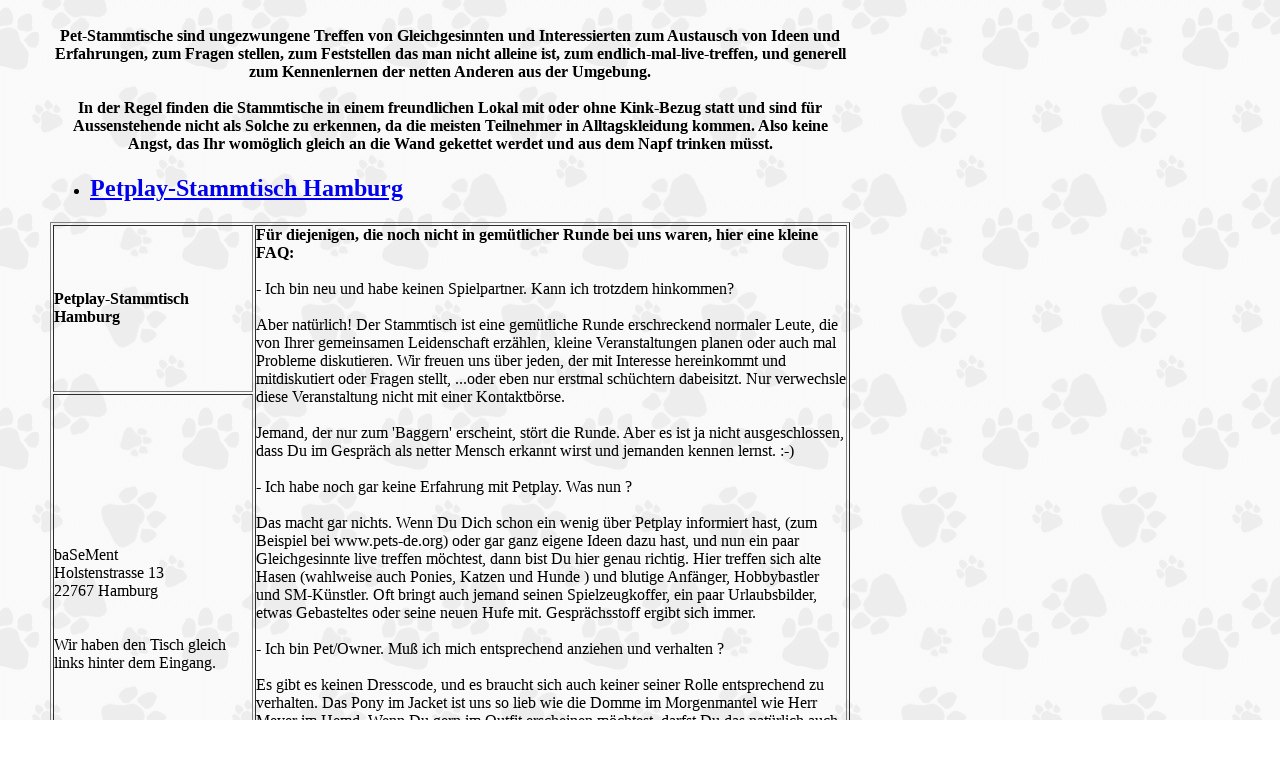

--- FILE ---
content_type: text/html
request_url: https://petplayer.de/stammtische.htm
body_size: 4453
content:
<!DOCTYPE HTML PUBLIC "-//W3C//DTD HTML 4.0 Transitional//EN" "http://www.w3.org/TR/REC-html40/loose.dtd">
<html>
<head>
<meta http-equiv="Content-Type" content="text/html; charset=windows-1252">
<meta http-equiv="Content-Language" content="de">
<meta name="revisit-after" content="30 days">
<meta name="robots" content="petplay petplayer pet-play animalroleplay bondage meetings stammtisch">
<title>Willkommen bei Petplayer.de - Euer kleines Portal f&uuml;r Petplayer und Interessierte</title>
</head>
<body background="paws.gif" bgcolor="#FFFFFF" topmargin="25" leftmargin="50">

<div align="left">
<table border="0" cellpadding="0" width="800">
<tr>
<th>Pet-Stammtische sind ungezwungene Treffen von Gleichgesinnten und Interessierten zum Austausch von Ideen und Erfahrungen, zum Fragen stellen, zum Feststellen das man nicht alleine ist, zum endlich-mal-live-treffen, und generell zum Kennenlernen der netten Anderen aus der Umgebung.
</br></br>
In der Regel finden die Stammtische in einem freundlichen Lokal mit oder ohne Kink-Bezug statt und sind f&uuml;r Aussenstehende nicht als Solche zu erkennen, da die meisten Teilnehmer in Alltagskleidung kommen. Also keine Angst, das Ihr wom&ouml;glich gleich an die Wand gekettet werdet und aus dem Napf trinken m&uuml;sst.
</th>
</tr>
</table>
</div>

<ul>
  <li><h2><a href="#Hamburg">Petplay-Stammtisch Hamburg</a></h2></li>
<!--  <li><h2><a href="#Berlin">Petplay-Stammtisch Berlin</a></h2></li>  -->
<!--  <li><h2><a href="#Koeln">Petplay-Stammtisch Köln</a></h2></li>  -->
<!--  <li><h2><a href="#Ruhr">Petplay-Stammtisch Ruhr (Essen)</a></h2></li>  -->
<!--  <li><h2><a href="#Dein Stammtisch">...</a></h2></li>  -->
</ul>

<div align="left">

<a name="Hamburg">
<table border="1" cellpadding="0" width="800">

 <colgroup>
    <col width="200">
    <col width="*">
  </colgroup>

 <tr>
        <th align="left" height="50">Petplay-Stammtisch Hamburg</th>
        <td align="left" rowspan="3">
<b>F&uuml;r diejenigen, die noch nicht in gem&uuml;tlicher Runde bei uns waren, hier eine kleine FAQ:</b></br>
</br>
- Ich bin neu und habe keinen Spielpartner. Kann ich trotzdem hinkommen?</br>
</br>
Aber nat&uuml;rlich! Der Stammtisch ist eine gem&uuml;tliche Runde erschreckend normaler Leute, die von Ihrer gemeinsamen Leidenschaft erz&auml;hlen, kleine Veranstaltungen planen oder auch mal Probleme diskutieren. Wir freuen uns &uuml;ber jeden, der mit Interesse hereinkommt und mitdiskutiert oder Fragen stellt, ...oder eben nur erstmal sch&uuml;chtern dabeisitzt.
Nur verwechsle diese Veranstaltung nicht mit einer Kontaktb&ouml;rse.</br>
</br>
Jemand, der nur zum 'Baggern' erscheint, st&ouml;rt die Runde. Aber es ist ja nicht ausgeschlossen, dass Du im Gespr&auml;ch als netter Mensch erkannt wirst und jemanden kennen lernst. :-)</br>
</br>
- Ich habe noch gar keine Erfahrung mit Petplay. Was nun ?</br>
</br>
Das macht gar nichts. Wenn Du Dich schon ein wenig &uuml;ber Petplay informiert hast, (zum Beispiel bei www.pets-de.org) oder gar ganz eigene Ideen dazu hast, und nun ein paar Gleichgesinnte live treffen m&ouml;chtest, dann bist Du hier genau richtig.
Hier treffen sich alte Hasen (wahlweise auch Ponies, Katzen und Hunde ) und blutige Anf&auml;nger, Hobbybastler und SM-K&uuml;nstler. Oft bringt auch jemand seinen Spielzeugkoffer, ein paar Urlaubsbilder, etwas Gebasteltes oder seine neuen Hufe mit. Gespr&auml;chsstoff ergibt sich immer.</br>
</br>
- Ich bin Pet/Owner. Mu&szlig; ich mich entsprechend anziehen und verhalten ?</br>
</br>
Es gibt es keinen Dresscode, und es braucht sich auch keiner seiner Rolle entsprechend zu verhalten. Das Pony im Jacket ist uns so lieb wie die Domme im Morgenmantel wie Herr Meyer im Hemd. Wenn Du gern im Outfit erscheinen m&ouml;chtest, darfst Du das nat&uuml;rlich auch gern. :-)</br>
</br>
- Ich bin hetero / schwul-lesbisch / Crossdresser ...</br>
</br>
Sch&ouml;n. Irgend etwas davon sind die anderen bestimmt auch. Die sexuelle Ausrichtung oder pers&ouml;nliche Pr&auml;ferenzen spielen hier keine Rolle.</br>
</br>
- Wo findet der Stammtisch statt ? Wie komme ich da hin?</br>
</br>
Unser Stammtisch, findet zur Zeit im baSeMent in Hamburg statt.</br>
Das ist eine freundliche BDSM Bar in der man ohne Schere im Kopf über alles sprechen kann. Es muss aber niemand Angst haben in den Spielkeller verschleppt zu werden. 
Wenn wir aber wieder eine schoene Location finden, in der wir unser Spielzeug vor Ort zeigen und ausprobieren k&ouml;nnen, k&ouml;nnte das auch unser Stammlokal werden.</br>
Den Nahverkehr organisiert <a href="http://www.hvv.de">www.hvv.de</a></br>
Autofahrer ber&auml;t <a href="https://www.google.com/maps/place//data=!4m2!3m1!1s0x47b18f33aaf2ad6b:0x3b026887aea259f5?sa=X&ved=1t:8290&ictx=111">Google-Maps</a></br>
</br>
- Ich h&auml;tte da noch eine Frage...</br>
</br>
Dann scheue Dich nicht nachzufragen. Unter BALDNEU sind wir direkt erreichbar, oder schau doch mal bei <a href="https://fetlife.com/users/17095821">Petplay-Hamburg</a> auf fetlife vorbei.</br>
</br>
Liebe Gr&uuml;&szlig;e</br>
Lil-Missy und Mysti</td>
</tr>
 <tr>
        <td align="left" height="100">baSeMent</br>Holstenstrasse 13</br>22767 Hamburg</br><br></br>Wir haben den Tisch gleich links hinter dem Eingang.</td>
</tr>
 <tr>
        <td align="left" height="100">Jeden 2. Freitag im Monat ab 19:30 Uhr</td>
</tr>
<tr>
<td align="left" valign="top">Kontakt:</td>
      <th>Lil-Missy (<a href="mailto:FIXME">FIXME</a>)</th>
</tr>
 <tr>
        <td align="left">Homepage des Lokals:</td>
        <td align="left"> <!-- <a href="http://FIXME">FIXME</a> --> </td>
</tr>
</table>
</a>

</br>
</br>

<!-- <a name="Berlin">
<table border="1" cellpadding="0" width="800">

 <colgroup>
    <col width="200">
    <col width="*">
  </colgroup>

 <tr>
        <th align="left" height="50">Petplay-Stammtisch Berlin</th>
        <td align="left" rowspan="3">Hallo zusammen,</br>
</br>
wir m&ouml;chten Euch zu unserem monatlichen Petplay Stammtisch in Berlin einladen. Einfach nett zusammensitzen und &uuml;ber das gemeinsame Hobby plaudern. Wir haben ein nettes, &ouml;ffentliches Lokal ausgew&auml;hlt. Dies bedeutet nat&uuml;rlich, dass kein Outfit oder sonstige Ausr&uuml;stung angezogen bzw. mitgebracht werden kann, aber das ist ja kein Hindernis um sich nett zu unterhalten und etwas leckeres zu essen. Bitte gebt &uuml;ber die unten angegebene Kontaktadresse kurz bescheid wenn Ihr vorbeikommen wollt, damit wir einen entsprechend gro&szlig;en Tisch vorbestellen k&ouml;nnen :)</br>
</br>
Wir freuen uns auf Euch.</br>
</br>
Annika (Fl&uuml;gelkatze), Thorsten (Pluto), Pascal (Passi) und Marvin (Nightwolf)
</td>
</tr>
 <tr>
        <td align="left" height="100">Wechselnd</br><a href="http://www.starbase-10.de/petforum/viewtopic.php?t=3978">Den aktuellen Treffpunkt findet Ihr hier</a></td>
</tr>
 <tr>
        <td align="left" height="100">Jeden 2. Freitag im Monat von 20:00 bis Open End</td>
</tr>
 <tr>
      <td align="left" valign="top">Kontakt:</td>
      <th>Nightwolf (<a href="mailto:nighty.berlin@gmail.com">nighty.berlin@gmail.com</a>)</th>
</tr>
 <tr>
        <td align="left">Homepage: folgt</td>
        <td align="left"><a href="http://www.de">.</a></td>
</tr>
</table>
</a>

</br>
</br>

<a name="Koeln">
<table border="1" cellpadding="0" width="800">

 <colgroup>
    <col width="200">
    <col width="*">
  </colgroup>

 <tr>
        <th align="left" height="50">Offener BDSM- und Petplay-Stammtisch Köln</th>
        <td align="left" rowspan="3"><p>Unser PetPlay-Stammtisch in Köln ist nun über 9 Jahre alt. Als Gesprächsstammtisch für Petplay gegründet (aus der Motivation heraus,  dass es in NRW nichts für Petplayer gab) hat sich das Ganze gerade in den letzten zwei Jahren zu einem Stammtisch für Menschen mit einem offenen Geist und egal welcher Neigung entwickelt.<p>
<p>Ob hetero-, homo-, bi- oder sonst wie sexuell, Geschlecht - kann man sich aussuchen, wichtig ist dem Team und all unseren Besuchern Stil, Takt, Respekt und Toleranz im Umgang miteinander.</p>
<p>Wir laden alle Menschen zu einem offenen BDSM-Treff / Gesprächsstammtisch ein.</p>
<p>Alle Menschen, die so wie wir einen offenen Geist haben, die Stil, Takt, Respekt und Toleranz zu schätzen wissen. Jenseits aller Neigungen, jedes Alters, jedes Geschlechts oder was auch immer.</p>
<p>Ihr findet uns im Keller. Einfach gerade aus, Theke links liegen lassen und runter kommen. Am besten nehmt Ihr Euch gleich was zu trinken mit.</p>
</td>
</tr>
 <tr>
        <td align="left" height="100">Echt Kölsch</br></br>Neusser Str. 621<br>50737 Köln-Nippes</br><a href="http://www.echt-koelsch.com">www.echt-koelsch.com</a></td>
</tr>
 <tr>
        <td align="left" height="100">Jeden 3. Freitag im Monat ab 19:30-24:00 Uhr</td>
</tr>
 <tr>
      <td align="left" valign="top">Kontakt:</td>
      <th> (<a href="mailto:team@openmind-cologne.de">team@openmind-cologne.de</a>)</th>
</tr>
 <tr>
        <td align="left">Homepage: </td>
        <td align="left"><a href="http://www.de">.</a></td>
</tr>
</table>
</a>


</br>
</br>

<a name="Ruhr">
<table border="1" cellpadding="0" width="800">

 <colgroup>
    <col width="200">
    <col width="*">
  </colgroup>

 <tr>
        <th align="left" height="50">Petplay-Stammtisch Ruhr</th>
        <td align="left" rowspan="3">Hallo zusammen,</br>
        </br>
        unser monatlicher Gespr&auml;chsstammtisch richtet sich an Petplayer jeden Alters, Geschlechts, sexuelle Orientierung und Spielart. Wir laden alle ein, die so wie wir, einen offenen Geist haben, die Stil, Takt, Respekt und Toleranz zu sch&auml;tzen wissen. Kommt vorbei, stellt eure Fragen, erz&auml;hlt von euch oder seid einfach nur da und trefft interessante Menschen.</br>
        </br>
        Wir treffen uns im Unperfekthaus Essen.</br>
        Es handelt sich um eine &ouml;ffentliche Lokalit&auml;t in der wir keine Spielm&ouml;glichkeit haben. Ein wenig Outfit (Halsband o.&auml;.) ist aber durchaus OK.</br>
        </br>
        F&uuml;r uns ist dort ab 19:00 Uhr ein Raum reserviert. Den jeweils aktuellen Raum k&ouml;nnt ihr &uuml;ber unsere Homepage oder am Eingang des Unperfekthauses an der Abflugtafel finden. Man erkennt uns auch am Pl&uuml;scheinhorn Charly oder anderen Pl&uuml;schtieren auf dem Tisch.</br>
        </br>
        Das Unperfekthaus hat ein ungew&ouml;hnliches Konzept: Besucher des Hauses zahlen einen Eintritt (6,90 &euro;) in dem alkoholfreie Softgetr&auml;nke, Kaffee und Tee enthalten sind. Speisen und alkoholische Getr&auml;nke k&ouml;nnen zu den &uuml;blichen Preisen erworben werden.</br>
        </br>
        Du bist sch&uuml;chtern und w&uuml;nscht ein vertrauliches Gespr&auml;ch? </br>
        Sprich uns an und wir werden es erm&ouml;glichen.</br>

 </td>
</tr>
 <tr>
        <td align="left" height="100">Unperfekthaus Essen</br>Friedrich-Ebert-Str. 18</br>45127 Essen-City</br></br>Der jeweils aktuelle Raum ist auf der Homepage ver&ouml;ffentlicht.</td>
</tr>
 <tr>
        <td align="left" height="100">Jeden 1. Freitag im Monat um 19:00 Uhr</br>in Raum 104</br>Tisch mit Einhorn</td>
</tr>
 <tr>
      <td align="left" valign="top">Kontakt:</td>
      <th> Hermes & Kana (<a href="mailto:team@openmind-ruhr.de">team@openmind-ruhr.de</a>)</th>
</tr>
 <tr>
        <td align="left">Homepage: </td>
        <td align="left"><a href="http://www.unperfekthaus.de/projekte/offener-petplay-und-bdsm-stammtisch-ruhr">http://www.unperfekthaus.de/projekte/offener-petplay-und-bdsm-stammtisch-ruhr</a></td>
</tr>
</table>
</a>

</br>
</br>

<a name="Dein Stammtisch">
<table border="1" cellpadding="0" width="800">

 <colgroup>
    <col width="200">
    <col width="*">
  </colgroup>

 <tr>
        <th align="left" height="50">Euer Stammtisch</th>
        <td align="left" rowspan="3">Interessantes</td>
</tr>
 <tr>
        <td align="left" height="100">Adresse</td>
</tr>
 <tr>
        <td align="left" height="100">Termin</td>
</tr>
 <tr>
      <td align="left" valign="top">Kontakt:</td>
      <th> Mystifur (<a href="mailto:mystifur@gmx.net">mystifur@gmx.net</a>)</th>
</tr>
 <tr>
        <td align="left">Homepage: </td>
        <td align="left"><a href="http://www.quality-bondage.com">website</a></td>
</tr>
</table> -->
</a>

</br>
</br>
</div>
</body>
</html>